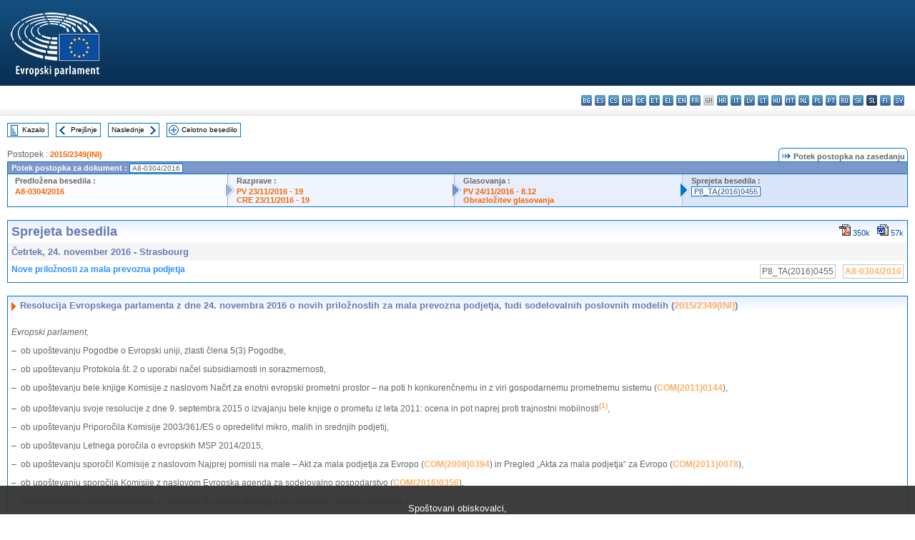

--- FILE ---
content_type: text/html; charset=UTF-8
request_url: https://www.europarl.europa.eu/doceo/document/TA-8-2016-0455_SL.html
body_size: 1863
content:
<!DOCTYPE html>
<html lang="en">
<head>
    <meta charset="utf-8">
    <meta name="viewport" content="width=device-width, initial-scale=1">
    <title></title>
    <style>
        body {
            font-family: "Arial";
        }
    </style>
    <script type="text/javascript">
    window.awsWafCookieDomainList = [];
    window.gokuProps = {
"key":"AQIDAHjcYu/GjX+QlghicBgQ/7bFaQZ+m5FKCMDnO+vTbNg96AH/fBFvfaA7K+1KaCan9LfqAAAAfjB8BgkqhkiG9w0BBwagbzBtAgEAMGgGCSqGSIb3DQEHATAeBglghkgBZQMEAS4wEQQMC0MccU5LrjWeBYrCAgEQgDs9i1wajYjyIVjI2IzdrlZ4K2f21dKYEHUFtx2cjX7w+A575drMLSELMlZIz+Gywfe6XhEbXsw2JTDb0A==",
          "iv":"D549CAEjJAAACDc4",
          "context":"daOMvA3hHF6DYTjSojMsaTsft0k5V2gf3daPSW/yprh/aZyqfHuvFinOADdF0bNJEg7j/KYzapMd/SXa6zLzgSV6a6SPajOAqySp9xMUpxMRY/+Vrw2L09cS4JcN9dbtfMr7tM6AIF3hZF1pIEO5p3TUKSs9p2AL0kc+JHKVgRB58ipn4EhAKsuj7hSI06qmjbHsORlV4YsEWjyU6ou+b3rzIrY7x1VBZ2qSQNmC26PiFdmGUMn+GMKUC50bKGPSS9kHKgWCILhS/GVoBY/UOs1gSmwkSzhfViiDfD8la853VPcuxwnRHheWGU7AKKRlkdAnw0+RutmKK6xZYNAmP7VnB69Ykw3zmn68cvyfbX5C+9TPCr5j6zSj6OJdz//jbyAZTyQSGGQ+5W27NEmH5//5"
};
    </script>
    <script src="https://e3c1b12827d4.5ce583ec.us-east-2.token.awswaf.com/e3c1b12827d4/d7f65e927fcd/f9998b2f6105/challenge.js"></script>
</head>
<body>
    <div id="challenge-container"></div>
    <script type="text/javascript">
        AwsWafIntegration.saveReferrer();
        AwsWafIntegration.checkForceRefresh().then((forceRefresh) => {
            if (forceRefresh) {
                AwsWafIntegration.forceRefreshToken().then(() => {
                    window.location.reload(true);
                });
            } else {
                AwsWafIntegration.getToken().then(() => {
                    window.location.reload(true);
                });
            }
        });
    </script>
    <noscript>
        <h1>JavaScript is disabled</h1>
        In order to continue, we need to verify that you're not a robot.
        This requires JavaScript. Enable JavaScript and then reload the page.
    </noscript>
</body>
</html>

--- FILE ---
content_type: text/html;charset=UTF-8
request_url: https://www.europarl.europa.eu/doceo/document/TA-8-2016-0455_SL.html
body_size: 15870
content:
<!DOCTYPE html PUBLIC "-//W3C//DTD XHTML 1.0 Transitional//EN" "http://www.w3.org/TR/xhtml1/DTD/xhtml1-transitional.dtd">
<html xmlns="http://www.w3.org/1999/xhtml" xml:lang="sl" lang="sl"><head><meta http-equiv="Content-Type" content="text/html; charset=UTF-8" /><meta http-equiv="Content-Language" content="sl" />

<title>Sprejeta besedila - Nove priložnosti za mala prevozna podjetja - Četrtek, 24. november 2016</title><meta name="title" content="Sprejeta besedila - Nove priložnosti za mala prevozna podjetja - Četrtek, 24. november 2016" /><meta name="language" content="sl" />

<meta name="robots" content="index, follow, noodp, noydir, notranslate" /><meta name="copyright" content="© Evropska unija, 2016 – Vir: Evropski parlament" /><meta name="available" content="24-11-2016" /><meta name="sipade-leg" content="8" /><meta name="sipade-type" content="TA" /><meta property="og:title" content="Sprejeta besedila - Nove priložnosti za mala prevozna podjetja - Četrtek, 24. november 2016" /><meta property="og:image" content="https://www.europarl.europa.eu/website/common/img/icon/sharelogo_facebook.jpg" />

<link rel="canonical" href="https://www.europarl.europa.eu/doceo/document/TA-8-2016-0455_SL.html" />

<link href="/doceo/data/css/style_common.css" rel="stylesheet" type="text/css" /><link href="/doceo/data/css/style_common_print.css" rel="stylesheet" type="text/css" /><link href="/doceo/data/css/style_sipade.css" rel="stylesheet" type="text/css" /><link href="/doceo/data/css/style_activities.css" rel="stylesheet" type="text/css" /><link href="/doceo/data/css/common_sides.css" type="text/css" rel="stylesheet" /><link href="/doceo/data/css/style_sipade_oj_sched.css" type="text/css" rel="stylesheet" />
<script src="/doceo/data/js/overlib.js" type="text/javascript"> </script>
<script src="/doceo/data/js/swap_images.js" type="text/javascript"> </script>
<script src="/doceo/data/js/sipade.js" type="text/javascript"> </script>
<script src="/doceo/data/js/jquery-1.4.4.js" type="text/javascript"> </script>
<script src="/doceo/data/js/sipade-OJ-SYN.js" type="text/javascript"> </script><!--ATI analytics script--><script type="text/javascript" data-tracker-name="ATInternet" defer data-value="/website/webanalytics/ati-doceo.js" src="//www.europarl.europa.eu/website/privacy-policy/privacy-policy.js" ></script></head><body bgcolor="#FFFFFF"><div id="overDiv" style="position:absolute; visibility:hidden; z-index:1000;"> </div><a name="top"></a><table cellpadding="0" cellspacing="0" border="0" width="100%"><tr><td><div id="header_sides" class="new">
<a href="/portal/sl"><img alt="Nazaj na portal Europarl" title="Nazaj na portal Europarl" src="/doceo/data/img/EP_logo_neg_SL.png" /></a><h3 class="ep_hidden">Choisissez la langue de votre document :</h3><ul class="language_select">
            <li><a title="bg - български" class="bg on" href="/doceo/document/TA-8-2016-0455_BG.html">bg - български</a></li>
            <li><a title="es - español" class="es on" href="/doceo/document/TA-8-2016-0455_ES.html">es - español</a></li>
            <li><a title="cs - čeština" class="cs on" href="/doceo/document/TA-8-2016-0455_CS.html">cs - čeština</a></li>
            <li><a title="da - dansk" class="da on" href="/doceo/document/TA-8-2016-0455_DA.html">da - dansk</a></li>
            <li><a title="de - Deutsch" class="de on" href="/doceo/document/TA-8-2016-0455_DE.html">de - Deutsch</a></li>
            <li><a title="et - eesti keel" class="et on" href="/doceo/document/TA-8-2016-0455_ET.html">et - eesti keel</a></li>
            <li><a title="el - ελληνικά" class="el on" href="/doceo/document/TA-8-2016-0455_EL.html">el - ελληνικά</a></li>
            <li><a title="en - English" class="en on" href="/doceo/document/TA-8-2016-0455_EN.html">en - English</a></li>
            <li><a title="fr - français" class="fr on" href="/doceo/document/TA-8-2016-0455_FR.html">fr - français</a></li>
            <li class="ga" title="ga - Gaeilge">ga - Gaeilge</li>
            <li><a title="hr - hrvatski" class="hr on" href="/doceo/document/TA-8-2016-0455_HR.html">hr - hrvatski</a></li>
            <li><a title="it - italiano" class="it on" href="/doceo/document/TA-8-2016-0455_IT.html">it - italiano</a></li>
            <li><a title="lv - latviešu valoda" class="lv on" href="/doceo/document/TA-8-2016-0455_LV.html">lv - latviešu valoda</a></li>
            <li><a title="lt - lietuvių kalba" class="lt on" href="/doceo/document/TA-8-2016-0455_LT.html">lt - lietuvių kalba</a></li>
            <li><a title="hu - magyar" class="hu on" href="/doceo/document/TA-8-2016-0455_HU.html">hu - magyar</a></li>
            <li><a title="mt - Malti" class="mt on" href="/doceo/document/TA-8-2016-0455_MT.html">mt - Malti</a></li>
            <li><a title="nl - Nederlands" class="nl on" href="/doceo/document/TA-8-2016-0455_NL.html">nl - Nederlands</a></li>
            <li><a title="pl - polski" class="pl on" href="/doceo/document/TA-8-2016-0455_PL.html">pl - polski</a></li>
            <li><a title="pt - português" class="pt on" href="/doceo/document/TA-8-2016-0455_PT.html">pt - português</a></li>
            <li><a title="ro - română" class="ro on" href="/doceo/document/TA-8-2016-0455_RO.html">ro - română</a></li>
            <li><a title="sk - slovenčina" class="sk on" href="/doceo/document/TA-8-2016-0455_SK.html">sk - slovenčina</a></li>
            <li class="sl selected" title="sl - slovenščina">sl - slovenščina</li>
            <li><a title="fi - suomi" class="fi on" href="/doceo/document/TA-8-2016-0455_FI.html">fi - suomi</a></li>
            <li><a title="sv - svenska" class="sv on" href="/doceo/document/TA-8-2016-0455_SV.html">sv - svenska</a></li>
        </ul></div></td></tr><tr><td style="padding:10px;"><table width="100%" border="0" cellspacing="0" cellpadding="0"><tr><td><table border="0" align="left" cellpadding="0" cellspacing="0"><tr><td><table border="0" cellspacing="0" cellpadding="0" class="buttondocwin"><tr><td><a href="/doceo/document/TA-8-2016-11-24-TOC_SL.html"><img src="/doceo/data/img/navi_index.gif" width="16" height="16" border="0" align="absmiddle" alt="" /></a></td><td valign="middle"> <a href="/doceo/document/TA-8-2016-11-24-TOC_SL.html" title="Kazalo">Kazalo</a> </td></tr></table></td><td><img src="/doceo/data/img/spacer.gif" width="10" height="8" alt="" /></td><td><table border="0" cellspacing="0" cellpadding="0" class="buttondocwin"><tr><td><a href="/doceo/document/TA-8-2016-0454_SL.html"><img src="/doceo/data/img/navi_previous.gif" width="16" height="16" border="0" align="absmiddle" alt="" /></a></td><td valign="middle"> <a href="/doceo/document/TA-8-2016-0454_SL.html" title="Prejšnje">Prejšnje</a> </td></tr></table></td><td><img src="/doceo/data/img/spacer.gif" width="10" height="8" alt="" /></td><td><table border="0" cellspacing="0" cellpadding="0" class="buttondocwin"><tr><td valign="middle"> <a href="/doceo/document/TA-8-2016-0456_SL.html" title="Naslednje">Naslednje</a> </td><td><a href="/doceo/document/TA-8-2016-0456_SL.html"><img src="/doceo/data/img/navi_next.gif" width="16" height="16" border="0" align="absmiddle" alt="" /></a></td></tr></table></td><td><img src="/doceo/data/img/spacer.gif" width="10" height="8" alt="" /></td><td><table border="0" cellspacing="0" cellpadding="0" class="buttondocwin"><tr><td><a href="/doceo/document/TA-8-2016-11-24_SL.html"><img src="/doceo/data/img/navi_moredetails.gif" width="16" height="16" border="0" align="absmiddle" alt="" /></a></td><td valign="middle"> <a href="/doceo/document/TA-8-2016-11-24_SL.html" title="Celotno besedilo">Celotno besedilo</a> </td></tr></table></td><td><img src="/doceo/data/img/spacer.gif" width="10" height="8" alt="" /></td></tr><tr><td><img src="/doceo/data/img/spacer.gif" width="10" height="15" alt="" /></td></tr></table></td></tr></table>
                <table border="0" cellpadding="0" cellspacing="0" width="100%"><tbody><tr><td align="left"><span class="contents">Postopek : </span><a class="ring_ref_link" href="https://oeil.secure.europarl.europa.eu/oeil/popups/ficheprocedure.do?lang=en&amp;reference=2015/2349(INI)">2015/2349(INI)</a></td><td align="right"><table align="right" border="0" cellpadding="0" cellspacing="0"><tbody><tr><td><img src="/doceo/data/img/ring_tabs_left_doc_unselected.gif" height="19" width="4" alt="" /></td><td class="Tabs_doc_unselected"><img src="/doceo/data/img/ring_navi.gif" width="17" height="14" alt="" />Potek postopka na zasedanju</td><td valign="middle"><img src="/doceo/data/img/ring_tabs_right_doc_unselected.gif" height="19" width="4" alt="" /></td></tr></tbody></table></td></tr></tbody></table><table class="doc_box_header" border="0" cellpadding="0" cellspacing="0" width="100%"><tbody><tr><td class="ring_multiple_bg" valign="top" colspan="7">Potek postopka za dokument :
            <span class="ring_ref_selected_header">A8-0304/2016</span></td></tr><tr><td width="25%" valign="top" class="ring_step_bg1" nowrap="nowrap"><p class="ring_step_title">Predložena besedila :</p>
                        <a href="/doceo/document/A-8-2016-0304_SL.html" class="ring_ref_link">A8-0304/2016</a><br />
                    </td><td width="15" style="background-image:url(/doceo/data/img/ring_bg1.gif)"><img src="/doceo/data/img/ring_flech1.gif" height="22" width="13" border="0" alt="" /></td><td class="ring_step_bg2" valign="top" width="25%" nowrap="nowrap"><p class="ring_step_title">Razprave :</p>
                        <a href="/doceo/document/PV-8-2016-11-23-ITM-019_SL.html" class="ring_ref_link">PV 23/11/2016 - 19</a><br />
                        <a href="/doceo/document/CRE-8-2016-11-23-ITM-019_SL.html" class="ring_ref_link">CRE 23/11/2016 - 19</a><br />
                    </td><td width="15" style="background-image:url(/doceo/data/img/ring_bg2.gif)"><img src="/doceo/data/img/ring_flech2.gif" width="13" height="22" border="0" alt="" /></td><td class="ring_step_bg3" valign="top" width="25%" nowrap="nowrap"><p class="ring_step_title">Glasovanja :</p>
                        <a href="/doceo/document/PV-8-2016-11-24-ITM-008-12_SL.html" class="ring_ref_link">PV 24/11/2016 - 8.12</a><br />
                        <a href="/doceo/document/CRE-8-2016-11-24-ITM-009-09_SL.html" class="ring_ref_link">Obrazložitev glasovanja</a><br />
                    </td><td width="19" style="background-image:url(/doceo/data/img/ring_bg3.gif)"><img src="/doceo/data/img/ring_flech3.gif" height="22" width="13" border="0" alt="" /></td><td class="ring_step_bg4" valign="top" width="25%" nowrap="nowrap"><p class="ring_step_title">Sprejeta besedila :</p>
                        <a class="ring_ref_selected">P8_TA(2016)0455</a><br />
                    </td></tr></tbody></table><br />
            <table width="100%" border="0" cellpadding="5" cellspacing="0" class="doc_box_header">
<tr>
<td align="left" valign="top" style="background-image:url(/doceo/data/img/gradient_blue.gif)" class="title_TA">Sprejeta besedila</td><td align="right" valign="top" style="background-image:url(/doceo/data/img/gradient_blue.gif)">
<table border="0" cellspacing="0" cellpadding="0"><tr><td><a href="/doceo/document/TA-8-2016-0455_SL.pdf"><img src="/doceo/data/img/formats/icn_pdf.gif" border="0" align="bottom" alt="PDF" title="PDF" /></a><span class="doc_size"> 350k</span></td><td><img src="/doceo/data/img/spacer.gif" width="10" height="1" alt="" /></td><td><a href="/doceo/document/TA-8-2016-0455_SL.docx"><img src="/doceo/data/img/formats/icn_word.gif" border="0" align="bottom" alt="WORD" title="WORD" /></a><span class="doc_size"> 57k</span></td></tr>
</table></td>
</tr>
<tr>
<td class="doc_title" align="left" valign="top" bgcolor="#F5F5F5">Četrtek, 24. november 2016 - Strasbourg</td>
<td class="doc_title" align="right" valign="top" bgcolor="#F5F5F5">
</td></tr>
<tr>
<td align="left" valign="top" class="doc_subtitle_level1">Nove priložnosti za mala prevozna podjetja </td><td align="left" valign="top">
<table border="0" align="right" cellpadding="0" cellspacing="0">
<tr><td><img src="/doceo/data/img/spacer.gif" width="10" height="8" alt="" /></td><td nowrap="nowrap" class="numPEA_doc"><span class="contents">P8_TA(2016)0455</span></td><td><img src="/doceo/data/img/spacer.gif" width="10" height="8" alt="" /></td><td nowrap="nowrap" class="numPEA_doc"><span class="contents"><a href="/doceo/document/A-8-2016-0304_SL.html">A8-0304/2016</a></span></td></tr></table></td></tr>

</table><br />
<a name="title1"></a><table width="100%" border="0" cellpadding="5" cellspacing="0" class="doc_box_header"><tr class="doc_title">
<td align="left" valign="top" style="background-image:url(/doceo/data/img/gradient_blue.gif)"><img src="/doceo/data/img/arrow_title_doc.gif" width="8" height="14" border="0" align="absmiddle" alt="" /> Resolucija Evropskega parlamenta z dne 24. novembra 2016 o novih priložnostih za mala prevozna podjetja, tudi sodelovalnih poslovnih modelih (<a href="https://oeil.secure.europarl.europa.eu/oeil/popups/ficheprocedure.do?lang=en&amp;reference=2015/2349(INI)">2015/2349(INI)</a>)</td></tr><tr class="contents" valign="top"><td>
<p><span class="italic">Evropski parlament,</span></p>
<p>–  ob upoštevanju Pogodbe o Evropski uniji, zlasti člena 5(3) Pogodbe,</p>
<p>–  ob upoštevanju Protokola št. 2 o uporabi načel subsidiarnosti in sorazmernosti,</p>
<p>–  ob upoštevanju bele knjige Komisije z naslovom Načrt za enotni evropski prometni prostor – na poti h konkurenčnemu in z viri gospodarnemu prometnemu sistemu (<a href="https://eur-lex.europa.eu/smartapi/cgi/sga_doc?smartapi!celexplus!prod!DocNumber&amp;lg=SL&amp;type_doc=COMfinal&amp;an_doc=2011&amp;nu_doc=0144">COM(2011)0144</a>),</p>
<p>–  ob upoštevanju svoje resolucije z dne 9. septembra 2015 o izvajanju bele knjige o prometu iz leta 2011: ocena in pot naprej proti trajnostni mobilnosti<a href="#def_1_1" name="ref_1_1"><span class="sup">(1)</span></a>,</p>
<p>–  ob upoštevanju Priporočila Komisije 2003/361/ES o opredelitvi mikro, malih in srednjih podjetij,</p>
<p>–  ob upoštevanju Letnega poročila o evropskih MSP 2014/2015,</p>
<p>–  ob upoštevanju sporočil Komisije z naslovom Najprej pomisli na male – Akt za mala podjetja za Evropo (<a href="https://eur-lex.europa.eu/smartapi/cgi/sga_doc?smartapi!celexplus!prod!DocNumber&amp;lg=SL&amp;type_doc=COMfinal&amp;an_doc=2008&amp;nu_doc=0394">COM(2008)0394</a>) in Pregled „Akta za mala podjetja“ za Evropo (<a href="https://eur-lex.europa.eu/smartapi/cgi/sga_doc?smartapi!celexplus!prod!DocNumber&amp;lg=SL&amp;type_doc=COMfinal&amp;an_doc=2011&amp;nu_doc=0078">COM(2011)0078</a>),</p>
<p>–  ob upoštevanju sporočila Komisije z naslovom Evropska agenda za sodelovalno gospodarstvo (<a href="https://eur-lex.europa.eu/smartapi/cgi/sga_doc?smartapi!celexplus!prod!DocNumber&amp;lg=SL&amp;type_doc=COMfinal&amp;an_doc=2016&amp;nu_doc=0356">COM(2016)0356</a>),</p>
<p>–  ob upoštevanju sporočila Komisije z naslovom Evropska strategija za mobilnost z nizkimi emisijami (<a href="https://eur-lex.europa.eu/smartapi/cgi/sga_doc?smartapi!celexplus!prod!DocNumber&amp;lg=SL&amp;type_doc=COMfinal&amp;an_doc=2016&amp;nu_doc=0501">COM(2016)0501</a>),</p>
<p>–  ob upoštevanju svoje resolucije z dne 5. februarja 2013 o boljšem dostopu do finančnih sredstev za mala in srednja podjetja<a href="#def_1_2" name="ref_1_2"><span class="sup">(2)</span></a>,</p>
<p>–  ob upoštevanju svoje resolucije z dne 19. maja 2015 o priložnostih za zeleno rast MSP<a href="#def_1_3" name="ref_1_3"><span class="sup">(3)</span></a>,</p>
<p>–  ob upoštevanju instrumenta za MSP in programa za krepitev inovacijskih zmogljivosti MSP (INNOSUP) v okviru programa Obzorje 2020, programa za konkurenčnost podjetij ter mala in srednja podjetja (COSME), portala Tvoja Evropa – podjetništvo, pilotnega ukrepa Hitra pot do inovacij (FTI) in priložnosti za mreženje,</p>
<p>–  ob upoštevanju direktive o elektronskem poslovanju (2000/31/ES) in direktive o storitvah (2006/123/ES),</p>
<p>–  ob upoštevanju sporočila Komisije z naslovom Strategija za enotni digitalni trg za Evropo (<a href="https://eur-lex.europa.eu/smartapi/cgi/sga_doc?smartapi!celexplus!prod!DocNumber&amp;lg=SL&amp;type_doc=COMfinal&amp;an_doc=2015&amp;nu_doc=0192">COM(2015)0192</a>),</p>
<p>–  ob upoštevanju sporočila Komisije z naslovom Izpopolnitev enotnega trga: več priložnosti za prebivalstvo in gospodarstvo (<a href="https://eur-lex.europa.eu/smartapi/cgi/sga_doc?smartapi!celexplus!prod!DocNumber&amp;lg=SL&amp;type_doc=COMfinal&amp;an_doc=2015&amp;nu_doc=0550">COM(2015)0550</a>),</p>
<p>–  ob upoštevanju Instrumenta za povezovanje Evrope (IPE), vzpostavljenega z Uredbo (EU) št. 1316/2013 Evropskega parlamenta in Sveta z dne 11. decembra 2013<a href="#def_1_4" name="ref_1_4"><span class="sup">(4)</span></a>,</p>
<p>–  ob upoštevanju člena 52 Poslovnika,</p>
<p>–  ob upoštevanju poročila Odbora za promet in turizem ter mnenja Odbora za zaposlovanje in socialne zadeve (<a href="/doceo/document/A-8-2016-0304_SL.html">A8-0304/2016</a>),</p>
<p>A.  ker so mala in srednja podjetja glavno gonilo evropskega gospodarstva in so leta 2014 predstavljala 99,8 % vseh podjetij v nefinančnem sektorju in dve tretjini vseh delovnih mest;</p>
<p>B.  ker so mala in srednja podjetja, ki ustvarjajo delovna mesta v zadnjih letih, predvsem iz terciarnega sektorja;</p>
<p>C.  ker imajo mala prevozna podjetja ključno vlogo pri učinkovitem delovanju mobilnosti v Evropi, vendar se pogosto srečujejo s težavami pri dostopu do trga prevoznih storitev ali pri tem, da na njem ostanejo, zlasti zaradi monopolov na trgu;</p>
<p>D.  ker mala podjetja pomenijo dodano vrednost, zlasti v najbolj oddaljenih regijah in na gosto poseljenih območjih, in sicer zaradi odličnega poznavanja lokalnega trga, bližine uporabnikom in/ali prilagodljivosti ter inovacijske zmogljivosti; ker poleg tega lahko zagotavljajo prilagojene storitve ter prispevajo k boju proti socialni izključenosti, ustvarjanju delovnih mest in gospodarske dejavnosti, boljšemu upravljanju mobilnosti in razvoju turizma (kjer so storitve mobilnosti neposredno povezane s tem, da obiskovalci iščejo nove proizvode in izkušnje);</p>
<p>E.  ker se tako povpraševanje po storitvah prevoza oseb in blaga kot pogoji opravljanja teh storitev zelo razlikujejo in ker zmanjšanje mobilnosti ne pride v poštev;</p>
<p>F.  ker zaradi organizacije prometa v velikih mestih in na mestnih vpadnicah nastajajo prometni zastoji in gneča, ki zelo bremenijo gospodarstvo, ker mala in srednja podjetja v prometnem sektorju pomembno dopolnjujejo omrežje javnega prevoza v urbanih vozliščih, zlasti ob urah, ko je frekvenca javnega prevoza zelo nizka, pa tudi na obrobnih območjih brez širokega omrežja javnega primestnega prevoza;</p>
<p>G.  ker je nedavna študija Evropske komisije pokazala, da je 17 % evropskih potrošnikov uporabilo storitve, ki jih zagotavlja ekonomija delitve, 52 % pa jih je seznanjenih s ponudbo storitev; ker potrošniki pričakujejo lahko dostopne in prilagodljive oblike prevoznih storitev (za ceno, ki ustreza dejanskim stroškom opravljanja storitve) ter enostaven dostop do rezervacije prevoza in varen način plačevanja za opravljene storitve;</p>
<p>H.  ker lahko sodelovalno gospodarstvo v prometnem sektorju polno prispeva k razvoju trajnostne mobilnosti; ker samoregulacija ni vedno primerna rešitev in je potreben ustrezen regulativni okvir;</p>
<p>I.  ker sta potreba po trajnostnem razvoju ter revolucija na področju informacijskih in komunikacijskih tehnologij za podjetja vseh velikosti ustvarili priložnosti in izzive, kot jih doslej še ni bilo, da bi se odzvala na vse večje povpraševanje po trajnostni mobilnosti v okviru omejene infrastrukture;</p>
<p>J.  ker sta eksponentna rast uporabe pametnih mobilnih naprav in obsežna pokritost s širokopasovnim omrežjem visoke hitrosti zagotovili nova digitalna orodja za ponudnike prevoznih storitev in stranke, ki so zmanjšala stroške poslovanja in pomembnost fizične lokacije ponudnikov storitev, zaradi česar so lahko prek digitalnih omrežij široko povezani, da lahko zagotavljajo storitve ne le regionalno, temveč tudi globalno in iz oddaljenih regij;</p>
<p>K.  ker se je prometni sektor v preteklih letih bistveno spremenil zaradi tehnološkega napredka, novih poslovnih modelov in digitalizacije, ki so precej vplivali na tradicionalne poslovne modele, delovne pogoje in zaposlovanje v tem sektorju; ker se na eni strani prometni sektor odpira, na drugi pa so se delovni pogoji zaradi gospodarske krize in v nekaterih primerih zaradi nezadostnega izvajanja veljavnih predpisov marsikje poslabšali;</p>
<p>L.  ker prometni sektor ne vključuje le ponudnikov neposrednih prevoznih storitev, temveč tudi mala in srednja podjetja, ki zagotavljajo vzdrževanje prevoznih sredstev, prodajo rezervnih delov, usposabljanje osebja ter izposojo vozil; ker imajo te storitve velik zaposlitveni potencial, vključno z zaposlovanjem visokokvalificiranih delavcev; ker bi morala politika prometnega sektorja upoštevati interese vse vrednostne verige;</p>
<p>M.  ker samo 1,7 % podjetij v EU dejansko v celoti uporablja sodobne digitalne tehnologije, kar 41 % podjetij pa jih sploh ne uporablja; ker je pomembno, da se digitalizirajo vsi sektorji, če želi EU ostati konkurenčna in svojo konkurenčnost še izboljšati;</p>
<p>N.  ker lahko prožnost in lahek dostop v sodelovalnem gospodarstvu zagotovita zaposlitvene možnosti za skupine, ki so tradicionalno izključene s trga dela, zlasti za ženske, mlade in migrante;</p>
<p>O.  ker so lahko prevozne storitve ustrezno področje za začetek samostojne dejavnosti in spodbujanja podjetniške kulture;</p>
<p>P.  ker lahko spletne platforme za prevozne storitve omogočijo hitro usklajevanje potreb po storitvah med strankami na eni strani in ponudniki delovne sile, ki so lahko registrirane družbe ali delavci, na drugi;</p>
<p>Q.  ker je Organizacija za ekonomsko sodelovanje in razvoj (OECD) mnenja, da so kakovostna delovna mesta ključni dejavnik za odpravo velikih neenakosti in spodbujanje socialne kohezije;</p>
<p><span class="underline">I.	<span class="bold"><span class="italic">Izzivi za mala prevozna podjetja</span></span></span></p>
<p>1.  meni, da se prevozna podjetja srečujejo z velikimi izzivi pri odzivanju na naraščajoče potrebe po mobilnosti ob omejeni infrastrukturi in vse večjih okoljskih zahtevah; poudarja, da so vsa prevozna podjetja pod pritiskom, da zagotovijo varne, trajnostne in zelo konkurenčne rešitve, ki bodo prijazne do okolja v skladu s konferenco pogodbenic COP 21 in bodo hkrati zmanjšale zastoje, ter da je za mala podjetja težje in dražje izpolniti ta pričakovanja;</p>
<p>2.  poudarja, da lahko prepogoste spremembe standardov za emisije vozil zaradi amortizacijske dobe voznih parkov povzročijo posebne težave za mala prevozna podjetja;</p>
<p>3.  opozarja na zapleteno naravo prometnega sektorja, ki ga zaznamuje upravljanje na več ravneh (lokalni, nacionalni, evropski in svetovni), večinoma še vedno razdrobljeno po načinih prevoza; ugotavlja, da je ta sektor zelo reguliran, zlasti glede dostopnosti poklicev, povezanih dejavnosti, razvoja, uporabe in trženja storitev prevoza (izključne pravice, omejeno število licenc) ter subvencioniranja; poudarja, da sta zanesljivost in varnost ključni za prometni sektor, vendar obžaluje, da se včasih, poleg drugih dejavnikov, neupravičeno uporabljajo kot umetne ovire;</p>
<p>4.  poziva države članice, naj odpravijo pretirano regulacijo, ki je pogosto povezana s protekcionističnimi in korporativističnimi nagnjenji in povzroča razdrobljenost, zapletenost in togost enotnega trga ter s tem povečuje neenakosti; meni, da je za države članice bolje, če se na vprašanja glede zakonitosti spletnih platform ne odzivajo različno, da bi se izognile neutemeljenim in omejevalnim enostranskim ukrepom; poziva države članice, naj dosledno upoštevajo in izvajajo Direktivo 2000/31/ES o elektronskem poslovanju in Direktivo 2006/123/ES o storitvah; meni, da sta prosti pretok ponudnikov storitev in svoboda ustanavljanja iz členov 56 in 49 PDEU ključna za doseganje evropske razsežnosti storitev in posledično notranjega trga;</p>
<p>5.  poudarja, da sedanja pravna negotovost glede opredelitve ponudnikov storitev v prometnem sektorju preprečuje vzpostavitev enakih konkurenčnih pogojev, in obžaluje težave, ki jih imajo mnoga mala podjetja pri dostopu do domačega in mednarodnega trga ter razvijanju in ponujanju novih storitev; poudarja, da zgoraj navedeno ovira dostop malih in srednjih podjetij do tega sektorja;</p>
<p>6.  meni, da je treba izboljšati Uredbo (ES) št. 1072/2009 Evropskega parlamenta in Sveta, da bi odpravili resno motnjo, ki je po njeni uvedbi nastala na nacionalnih trgih prevoznih storitev v več državah članicah;</p>
<p>7.  pozdravlja nove priložnosti, ki jih zagotavljajo majhna prevozna podjetja, in nove sodelovalne poslovne modele, hkrati pa obžaluje protikonkurenčne prakse, ki jih povzroča neenaka uporaba predpisov EU med državami članicam, zlasti pri plačilih in v sistemih socialne varnosti, kar lahko povzroči resna izkrivljanja, kot je socialni damping, in varnostne izzive;</p>
<p>8.  poziva Komisijo in države članice, naj okrepijo izvajanje zakonodaje; meni, da je treba pri vseh spremembah zakonodaje glede socialnih in delovnih razmer spoštovati vse temeljne svoboščine EU, z njimi pa se ne bi smela omejevati poštena konkurenca, ki temelji na objektivnih konkurenčnih prednostih, oziroma te spremembe ne bi smele pomeniti še večjega upravnega bremena ali dodatnih stroškov za majhna prevozna podjetja;</p>
<p>9.  ugotavlja, da so za majhna prevozna podjetja nujne naložbe, ne le zaradi skladnosti z zakonodajo, temveč tudi zaradi ohranjanja konkurenčnosti (npr. z osredotočanjem na nove tehnologije); obžaluje, da je po eni strani (nasprotno od velikih podjetij) njihov dostop do posojil in financiranja na denarnih trgih še vedno omejen, in to navkljub ukrepom kvantitativnega rahljanja, po drugi strani pa so redko med prejemniki javne finančne pomoči, zlasti evropske, ker so upravni postopki preveč zapleteni in dolgotrajni; poudarja, da je treba zagotavljati širjenje znanja in pomoč malim podjetjem, ki se potegujejo za sredstva v okviru Evropskega investicijskega sklada;</p>
<p>10.  ugotavlja, da bi morali prevoz zaradi vse večje urbanizacije organizirati vse bolj integrirano, digitalizirano in multimodalno ter da imajo urbana vozlišča vse pomembnejšo vlogo pri organizaciji trajnostne mobilnosti; poudarja, da imajo aplikacije za multimodalno načrtovanje potovanj vse večji vpliv in da je za mala podjetja pomembno, da se uvrstijo na seznam teh aplikacij in v razpoložljivo ponudbo prevoznih storitev; poudarja, da bi univerzalni dostop do interneta spodbudil delitev prevoza in boljše načrtovanje potovanj;</p>
<p>11.  ugotavlja, da se zaradi gospodarskih težav in pomanjkanja sredstev za vzdrževanje razvejanega prometnega omrežja mnoge manj pomembne linije v številnih, zlasti slabše povezanih in manj poseljenih regijah, zapirajo; meni, da opuščanja storitev javnega prevoza v omenjenih regijah nikakor ne smemo upravičevati z nastankom sodelovalnih poslovnih modelov;</p>
<p>12.  poudarja, da je za mobilnost v mestih posebno pomembna izposoja lahkih prevoznih sredstev, kot so kolesa ali skuterji; ugotavlja, da velika večina teh subjektov posluje v sektorju malih in srednjih podjetij; poziva, da se pri povečevanju mobilnosti v mestih in pri vzpostavitvi energetsko učinkovitega in z viri gospodarnega mestnega prometa pogosteje upošteva potencial teh subjektov;</p>
<p>13.  poziva države članice in Komisijo, naj preučijo možnost združevanja majhnih prevoznih podjetij, ki bi jim omogočilo razvoj partnerstev in pomagalo strankam, da v skladu s svojimi potrebami najdejo želene storitve malega prevoznega podjetja;</p>
<p>14.  poziva Komisijo, naj pri določanju smernic na tem področju upošteva težave pri uveljavljanju novih sodelovalnih poslovnih modelov na podeželju in zunaj urbanih okolij;</p>
<p>15.  ugotavlja, da se z razvojem sodelovalnih poslovnih modelov lahko optimizira uporaba vozil in infrastrukture, s čimer se bodo potrebe po mobilnosti reševale bolj trajnostno; opozarja, da bi lahko vse večje izkoriščanje podatkov, ki jih ustvarijo uporabniki, sčasoma ustvarilo dodano vrednost v prevozni verigi; vendar poudarja, da lahko koncentracija podatkov v rokah zgolj nekaj posredniških platform negativno vpliva na pravično porazdelitev dohodkov, uravnoteženo udeležbo v infrastrukturnih naložbah in druge stroške, vse to pa neposredno vpliva na mala in srednja podjetja;</p>
<p>16.  pozdravlja dejstvo, da so posredniške platforme uvedle idejo medsebojne tekmovalnosti, nasprotovanja uveljavljenim akterjem in korporativističnim strukturam ter spodkopavanja obstoječih monopolov in preprečevanja novih; poudarja, da se tako spodbuja trg, ki se bistveno bolj osredotoča na povpraševanje potrošnikov in ki spodbuja države članice k ponovnemu razmisleku o strukturi trga; vendar ugotavlja, da bodo brez ustreznega pravnega okvira te platforme, po načelu, da zmagovalcu pripade vse, vzpostavile prevladujoč položaj na trgu in škodile raznolikosti gospodarstva;</p>
<p>17.  opozarja na priložnosti in izzive (na primer da bi se lahko na teh novih področjih pojavila tudi majhna podjetja), ki jih bo prinesel razvoj povezanih vozil in vozil brez voznika (avtomobili, ladje, droni, samodejna vožnja vozil v koloni); zato Komisijo poziva, naj pripravi načrt za povezana in avtomatizirana vozila ter analizira vplive, ki bi jih lahko imela splošna uporaba te tehnologije na evropski prometni sektor, zlasti na mala in srednja podjetja;</p>
<p><span class="underline">II.	<span class="bold"><span class="italic">Priporočila: kako spremeniti izzive v priložnosti</span></span></span></p>
<p>18.  poziva k nadaljnjim prizadevanjem za dokončno oblikovanje enotnega evropskega prometnega prostora; meni, da mora biti vsa zakonodaja, ki določa nove zahteve za mala podjetja, zlasti ukrepe na davčnem, socialnem in okoljskem področju, sorazmerna, enostavna in jasna, ne sme zavirati njihovega razvoja in mora po potrebi odražati regionalne in nacionalne značilnosti različnih držav članic; meni, da jo morajo spremljati potrebne (regulativne in/ali finančne) spodbude;</p>
<p>19.  meni, da je prizadevanje za usklajen in integriran evropski sistem mobilnosti najboljši način za ustrezno vključitev vseh podjetij za vse načine prevoza v skupen dinamični proces, kjer bosta digitalizacija in spodbujanje k inovacijam v prometnem sektorju uporabnikom najbolje zagotovila enoten, skladen sistem, zaposlenim v prometu pa boljše razmere za ustvarjanje dodane vrednosti;</p>
<p>20.  ugotavlja, da se potrebe invalidov in starejših oseb pogosto ne upoštevajo dovolj pri prilagajanju storitev, ki jih mala in srednja podjetja ponujajo v prevoznem sektorju; poziva, naj se pri vseh orodjih in programih, namenjenih podpori teh subjektov, upošteva, da je treba zagotoviti čim boljšo prilagoditev prevoznih storitev potrebam oseb z omejeno mobilnostjo;</p>
<p>21.  ugotavlja, da morajo za potrebe infrastrukture, zaradi pomanjkanja naložb vanjo, prispevati vsi subjekti, ki imajo koristi od njene uporabe, pri tem pa je treba v celoti upoštevati vse že obstoječe prometne davke in prispevke ter negativne okoljske in zdravstvene vplive; poudarja, da je nujno internalizirati negativne zunanje učinke v cestnem prometu,sredstva pa nameniti za prometno infrastrukturo, tudi čezmejno; vendar priznava, da lahko to predstavlja poseben izziv za mala podjetja, tudi tista v najbolj oddaljenih regijah, ki ga je treba upoštevati kot prednostno nalogo;</p>
<p>22.  opozarja, da je bil Evropski sklad za strateške naložbe ustanovljen, da bi prispeval k zelo inovativnim projektom, ki temeljijo na trgu, in zato meni, da je bistven instrument za pomoč malim in srednjim podjetjem v prometnem sektorju za razvijanje novih rešitev na področju mobilnosti; poziva Komisijo in države članice, naj pospešijo njegovo izvajanje in povečajo pomoč malim in srednjim ter zagonskim podjetjem pri pripravi takih projektov;</p>
<p>23.  poziva Komisijo in države članice, naj se ustrezno spoprimejo s protikonkurenčnimi praksami velikih povezanih skupin, da bi preprečile diskriminacijo in omejitve dostopa do trga ne glede na velikost podjetij, zlasti v zvezi z novimi poslovnimi modeli; poziva k dialogu in boljšim odnosom, zlasti na novih in potencialnih trgih, med prevozniki in naročniki ter rešitev za problem navideznega samozaposlovanja;</p>
<p>24.  poziva k vključitvi malih in srednjih podjetij v projekt izgradnje povezanega evropskega sistema za izdajanje vozovnic; opozarja, da bo učinkovitost tega sistema odvisna od vključitve čim večjega števila podjetij in gospodarskih subjektov, ki ponujajo prevozne storitve, vanj; ugotavlja, da lahko postopek izmenjave informacij in izkušenj med velikimi subjekti ter malimi in srednjimi podjetji privede do sinergij, ki so zelo koristne za oblikovanje učinkovitega prometnega omrežja v Evropi;</p>
<p>25.  poziva, zaradi večje preglednosti, k pregledu ter uskladitvi pravil glede dostopa do reguliranih poklicev in dejavnosti v Evropi in nadzora v zvezi z njimi, da bi se lahko novi ponudniki in storitve, povezani z digitalnimi platformami in sodelovalnim gospodarstvom, razvijali v podjetjem prijaznem okolju, vključno z večjo preglednostjo glede zakonodajnih sprememb, in da bi z obstoječimi ponudniki lahko sočasno delovali v zdravem konkurenčnem okolju; opozarja, da imajo gospodarski subjekti, ki delujejo na podlagi ekonomije delitve, pozitiven vpliv na ustvarjanje novih delovnih mest za mlade, ki vstopajo na trg dela, in samozaposlene;</p>
<p>26.  poziva Komisijo, naj takoj objavi načrt za objavo podatkov o javno financiranem prevozu in usklajene standarde za podatke o prevozu in programske vmesnike, da bi se spodbudile podatkovno intenzivne inovacije in zagotavljanje novih prevoznih storitev;</p>
<p>27.  meni, da glede na razvoj sodelovalnega gospodarstva rešitev ni samo v sektorski zakonodaji ali samo v regulaciji platform in da je treba v prihodnje sistem mobilnosti obravnavati kot celoto; poziva k vzpostavitvi posodobljenega, multimodalnega ureditvenega okvira, ki bo spodbujal inovacije, konkurenčnost ter varstvo potrošnikov in njihovih podatkov, različnim subjektom pa zagotavljal enake konkurenčne pogoje; v ta namen opozarja, da je v prometnem sektorju pomembna interoperabilnost, saj malim podjetjem ponuja enotne rešitve;</p>
<p>28.  poziva države članice, naj ocenijo potrebo po prilagoditvi nacionalne delovne zakonodaje digitalni dobi ob upoštevanju značilnosti modelov sodelovalnega gospodarstva in delovne zakonodaje posamezne države članice;</p>
<p>29.  meni, da je za doseganje tega cilja potrebno zbliževanje modelov, ki bo temeljilo na jasnih, usklajenih in neprekrivajočih se opredelitvah posrednikov in ponudnikov storitev; poziva k razlikovanju med posredniškimi platformami, ki uporabnikom ne prinašajo gospodarske koristi, in posredniškimi platformami, ki (pridobitnega) ponudnika storitev povežejo s stranko, ne glede na obstoj razmerja delodajalec–delojemalec med ponudnikom storitev in platformo; predlaga, naj se nacionalnim organom omogoči, da od posredniških platform zahtevajo informacije, ki so po njihovem mnenju potrebne, da bi vse strani lažje izpolnjevale davčne obveznosti in obveznosti glede socialne varnosti ter da bi zagotovili ustrezno usposobljenost ponudnikov storitev, ki uporabljajo platforme (kar bo zagotovilo varstvo potrošnikov); poudarja, da že obstoječi sistemi povratnih informacij in ocenjevanja posrednikom tudi pomagajo vzpostaviti odnos zaupanja s potrošniki in da je treba tako pridobljene podatke obravnavati v skladu z Direktivo 95/46/ES Evropskega parlamenta in Sveta;</p>
<p>30.  meni, da velika potencialna preglednost sodelovalnega gospodarstva omogoča dobro sledljivost prevoznih storitev, kar je v skladu z namenom, da se okrepi veljavna zakonodaja; poziva Komisijo, naj izda smernice o tem, kako se pravo EU uporablja za različne oblike sodelovalnih poslovnih modelov, da se ob spoštovanju nacionalnih pristojnosti po potrebi odpravijo regulativne pomanjkljivosti na področju zaposlovanja in socialne varnosti;</p>
<p>31.  poudarja, da med prevozna podjetja, ki poslujejo v prevoznem sektorju, sodijo tudi subjekti, ki ne zagotavljajo neposrednih prevoznih storitev, kot so subjekti, ki ponujajo usposabljanje, podjetja za izposojo vozil ter delavnice in servisi; ugotavlja, da je velika večina teh subjektov malih in srednjih podjetij; poziva, da se pri oblikovanju pravnih predpisov in naložbenih programov, katerih cilj je spodbujanje razvoja malih in srednjih podjetij, upoštevajo potrebe teh subjektov;</p>
<p>32.  spodbuja Komisijo, naj podpira mala in srednja podjetja v prometnem sektorju, da bodo oblikovala grozde na tem področju, ki se jim lahko pridružijo tako potrošniki kot drugi deležniki;</p>
<p>33.  ugotavlja, da večina ponudnikov v sodelovalnem gospodarstvu ni iz EU; meni, da mora EU razviti več inovativnih zagonskih podjetij v prometnem sektorju in spodbuja več podpore za taka podjetja, zlasti za usposabljanje mladih podjetnikov na tem področju;</p>
<p>34.  obžaluje, da je bil do zdaj odziv držav članic na razvoj sodelovalnih poslovnih modelov zelo razdrobljen in v nekaterih primerih popolnoma neustrezen glede na možnosti in koristi, ki jih prinaša razvoj tega sektorja, pa tudi v nasprotju s pričakovanji potrošnikov, ter meni, da je zaželen usklajen in celovit pristop na evropski ravni, ki bo pokrival vprašanja o trajnostnih sodelovalnih poslovnih modelih; je seznanjen z razumnim pristopom Komisije do tega novega poslovnega modela, ki ga je predstavila v nedavnem sporočilu, v katerem je poudarila, da je sodelovalno gospodarstvo pomembno za prihodnjo rast (<a href="https://eur-lex.europa.eu/smartapi/cgi/sga_doc?smartapi!celexplus!prod!DocNumber&amp;lg=SL&amp;type_doc=COMfinal&amp;an_doc=2016&amp;nu_doc=0356">COM(2016)0356</a>);</p>
<p>35.  opozarja na velik potencial novih tehnologij za nastanek novih oblik opravljanja storitev v sektorju tovornega prometa; zlasti poudarja velike možnosti dronov, ki so že zdaj zelo učinkovito orodje za delo v težkih razmerah; poudarja, da mora Evropska unija podpirati potencial malih in srednjih podjetij, ki se ukvarjajo z načrtovanjem, proizvodnjo in uporabo dronov;</p>
<p>36.  meni, da so sodelovalni poslovni modeli pomemben vir za trajnostni razvoj povezljivosti v oddaljenih, gorskih in podeželskih regijah, s posrednimi koristmi tudi za turistični sektor;</p>
<p>37.  meni, da bi morale biti zakonodajne zahteve sorazmerne z naravo poslovanja in velikostjo podjetja; vendar se sprašuje, ali je izvzetje, ki ga za lahka tovorna vozila določajo številni evropski predpisi, še vedno utemeljeno, ob upoštevanju znatnega povečanja njihove uporabe na področju mednarodnega prevoza blaga, ter zahteva, da Komisija predstavi diagnostično poročilo o posledicah za gospodarstvo, okolje in varnost;</p>
<p>38.  poziva k vzpostavitvi struktur za sodelovanje med malimi prevoznimi podjetji, znanstvenimi raziskovalnimi instituti in lokalnimi ter regionalnimi javnimi organi za boljšo organizacijo trajnostne mobilnosti v mestih in med mesti, ki se bodo učinkovito odzivale na pojav novih storitev in proizvodov, tudi tistih, ki jih ponujajo mala in srednja podjetja (npr. v prvi in zadnji fazi prevoza od vrat do vrat), ter obstoječa omrežja javnega prevoza bolje prilagodile potrebam in pričakovanjem potnikov; poziva k vključitvi informacij o storitvah v zvezi z mobilnostjo, ki jih ponujajo mala podjetja, v storitve v zvezi s potovalnimi informacijami in načrtovanjem potovanj;</p>
<p>39.  poziva k vzpostavitvi projektnih skupin za inovacije, ki bodo omogočale celovito izvajanje koncepta skupnih mest (shareable cities) in prispevale k učinkovitemu odzivanju lokalnih, regionalnih in nacionalnih institucij na pojav novih storitev in proizvodov;</p>
<p>40.  poudarja pomen usmerjenega usposabljanja (npr. o masovnih podatkih, integriranih storitvah itd.), da se prevoznim podjetjem pomaga ustvariti povečanje vrednosti v digitalnem okolju; zato poziva, naj se usposabljanje strokovnjakov uskladi z znanji, spretnostmi in kvalifikacijami, ki bodo potrebni v okviru novih poslovnih modelov, zlasti zaradi pomanjkanja osebja, posebej še voznikov;</p>
<p>41.  poudarja, da se mala in srednja podjetja v prometnem sektorju pogosto ne odločijo za širitev zaradi večjih tveganj pri čezmejnem poslovanju, ki so posledica razlik med pravnimi sistemi različnih držav (članic); poziva Komisijo, naj v sodelovanju z nacionalnimi, regionalnimi in lokalnimi organi v državah članicah razvije platforme za sodelovanje in komunikacijske platforme, da bi malim in srednjim podjetjem svetovali in jih usposabljali o različnih shemah financiranja, nepovratnih sredstvih in internacionalizaciji; poziva Komisijo, naj v večji meri izkoristi obstoječe programe za podporo malim in srednjim podjetjem in naj jim v okviru sinergij med različnimi skladi EU omogoči večjo prepoznavnost med akterji v prometnem sektorju;</p>
<p>42.  spodbuja lokalne organe, naj se dejavno vključijo v spoštovanje načel razogličenja mestnega prevoza, ki so določena v beli knjigi o prometu, izvajalce pa, naj si izborijo položaj v novem okviru konkurence in dejavnosti ter izkoristijo konkurenčne prednosti, ki bodo vključevale storitve brez emisij ter progresivno digitalizacijo upravljanja, delovanja in prodaje;</p>
<p>43.  poziva Evropsko komisijo, države članice in lokalne oblasti, naj podpirajo inovacije na področju ekonomije delitve, ki jih spodbuja tudi razvoj sodelovalnega gospodarstva, kot so souporaba avtomobilov, souporaba koles, skupni prevoz tovora, souporaba taksijev, skupni avtomobilski prevoz, avtobusi po naročilu in njihove povezave z javnim prevozom;</p>
<p>44.  poziva Komisijo, naj z večjim sodelovanjem svojih generalnih direktoratov podrobno spremlja razvoj digitalnega gospodarstva in učinke zakonodajnih pobud digitalne agende na prometni sektor;</p>
<p>45.  poziva Komisijo in države članice, naj v sodelovanju s socialnimi partnerji redno ocenjujejo vpliv digitalizacije na število in vrsto delovnih mest v prometnem sektorju ter naj zagotovijo, da bosta politika zaposlovanja in socialna politika v koraku z digitalizacijo trga dela na področju prevoznih storitev;</p>
<p>46.  priporoča, naj podjetja v okviru sodelovalnega gospodarstva ter ljudje, ki so zaposleni v prevoznem sektorju, najdejo način, kako skupaj delati in zastopati skupne interese, na primer na področju zavarovalništva;</p>
<p>47.  pozdravlja prožne modele delovnega časa, ki so rezultat pogajanj socialnih partnerjev v prometnem sektorju, ki delavcem omogočajo boljše usklajevanje poklicnega in zasebnega življenja; vendar poudarja, da je pomembno spremljati spoštovanje predpisov o delovnem času ter času vožnje in počitka, kar bi morala olajšati digitalizacija v prometnem sektorju;</p>
<p align="center">o<br />o   o</p>
<p>48.  naroči svojemu predsedniku, naj to resolucijo posreduje Svetu in Komisiji.</p>
<p><table border="0" cellspacing="0" cellpadding="0" class="inpage_annotation_doc"><tr><td><img src="/doceo/data/img/hr.gif" width="180" height="1" alt="" /><table border="0" cellspacing="0" cellpadding="0">
<tr valign="top" style="padding-top:5px"><td width="20"><a name="def_1_1" href="#ref_1_1">(1)</a></td><td> Sprejeta besedila, <a href="/doceo/document/TA-8-2015-0310_SL.html">P8_TA(2015)0310</a>.</td></tr>
<tr valign="top" style="padding-top:5px"><td width="20"><a name="def_1_2" href="#ref_1_2">(2)</a></td><td> UL C 24, 22.1.2016, str. 2.</td></tr>
<tr valign="top" style="padding-top:5px"><td width="20"><a name="def_1_3" href="#ref_1_3">(3)</a></td><td> UL C 353, 27.9.2016, str. 27.</td></tr>
<tr valign="top" style="padding-top:5px"><td width="20"><a name="def_1_4" href="#ref_1_4">(4)</a></td><td> UL L 348, 20.12.2013, str. 129.</td></tr></table></td></tr></table></p></td></tr></table><table width="100%" border="0" cellspacing="0" cellpadding="5"><tr class="footerdocwin"><td></td><td align="right"><a target="_blank" href="/legal-notice/sl">Pravno obvestilo</a> - <a target="_blank" href="/privacy-policy/sl">Varstvo osebnih podatkov</a></td></tr></table></td></tr></table></body></html>